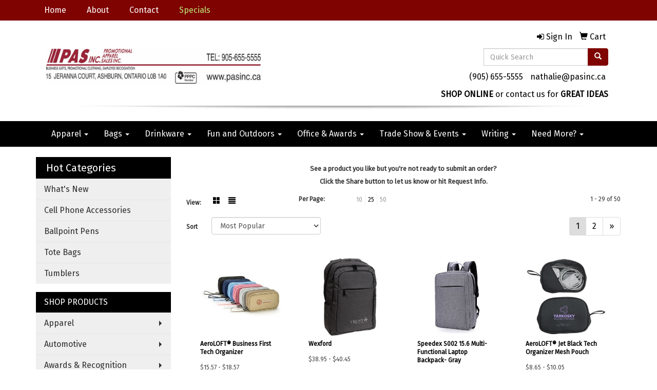

--- FILE ---
content_type: text/html
request_url: https://www.pasinc.ca/ws/ws.dll/StartSrch?UID=38008&WENavID=7050313
body_size: 8652
content:
<!DOCTYPE html>  <!-- WebExpress Embedded iFrame Page : Product Search Results List -->
<html lang="en">
  <head>
    <meta charset="utf-8">
    <meta http-equiv="X-UA-Compatible" content="IE=edge">
    <meta name="viewport" content="width=device-width, initial-scale=1">
    <!-- The above 3 meta tags *must* come first in the head; any other head content must come *after* these tags -->
    
    <!-- Bootstrap core CSS -->
    <link href="/distsite/styles/7/common/css/bootstrap.min.css" rel="stylesheet">
	<!-- Flexslider -->
    <link href="/distsite/styles/7/common/css/flexslider.css" rel="stylesheet">
	<!-- Custom styles for this theme -->
    <link href="/we/we.dll/StyleSheet?UN=38008&Type=WETheme-PS&TS=45012.4778587963" rel="stylesheet">
	<link href="/distsite/styles/7/common/css/font-awesome.min.css" rel="stylesheet">
  
    <!-- HTML5 shim and Respond.js for IE8 support of HTML5 elements and media queries -->
    <!--[if lt IE 9]>
      <script src="https://oss.maxcdn.com/html5shiv/3.7.2/html5shiv.min.js"></script>
      <script src="https://oss.maxcdn.com/respond/1.4.2/respond.min.js"></script>
    <![endif]-->

		<style>
		.show-more {
  display: none;
  cursor: pointer;
}</style>
</head>

<body style="background:#fff;">

	<div class="col-lg-12 col-md-12 col-sm-12 container page" style="padding:0px;margin:0px;">
      <div id="main-content" class="row" style="margin:0px 2px 0px 0px;">

<!-- main content -->

<p><font face="Fira Sans" size="2"><p style="text-align: center;"><strong>See a product you like but you're not ready to submit an order?<br />Click the Share button to let us know or hit Request Info.</strong></p></font></p>

        <div class="category-header">

        	<!-- Category Banner -->
<!--        	<img class="img-responsive" src="http://placehold.it/1150x175/1893d1/ffffff">
-->

            <!-- Breadcrumbs -->
            <ol class="breadcrumb"  style="display:none;" >
              <li><a href="https://www.pasinc.ca" target="_top">Home</a></li>
              <li class="active">Backpacks</li>
            </ol>

            <!-- Category Text -->
<!--
        	<h1>Custom Tote Bags</h1>
            <p>Lorem ipsum dolor sit amet, consectetur adipiscing elit, sed do eiusmod tempor incididunt ut labore et dolore magna aliqua. Ut enim ad minim veniam, quis nostrud exercitation ullamco laboris nisi ut aliquip ex ea commodo consequat.</p>
        </div>
-->
        	<!-- Hide Section Mobile -->
        	<div class="row pr-list-filters hidden-xs">

               <div id="list-controls" class="col-sm-3">

                  <form class="form-horizontal">
                    <div class="form-group">
                      <label class="col-sm-2 col-xs-3 control-label">View:</label>
                      <div class="col-sm-10 col-xs-9">
			
                          <a href="/ws/ws.dll/StartSrch?UID=38008&WENavID=7050313&View=T&ST=26012213525819148344404342" class="btn btn-control grid"><span class="glyphicon glyphicon-th-large"></span></a>
                          <a href="/ws/ws.dll/StartSrch?UID=38008&WENavID=7050313&View=L&ST=26012213525819148344404342" class="btn btn-control"><span class="glyphicon glyphicon-align-justify"></span></a>
			
                      </div>
                    </div><!--/formgroup-->
                  </form>

               </div>

               <div class="col-sm-4 remove-pad">
                	<div class="form-group" >
                      <label class="col-sm-5 control-label">Per Page:</label>
                      <div class="col-sm-7 remove-pad">
                        <ul class="per-page notranslate">
							<li><a href="/ws/ws.dll/StartSrch?UID=38008&WENavID=7050313&ST=26012213525819148344404342&PPP=10" title="Show 10 per page" onMouseOver="window.status='Show 10 per page';return true;" onMouseOut="window.status='';return true;">10</a></li><li class="active"><a href="/ws/ws.dll/StartSrch?UID=38008&WENavID=7050313&ST=26012213525819148344404342&PPP=25" title="Show 25 per page" onMouseOver="window.status='Show 25 per page';return true;" onMouseOut="window.status='';return true;">25</a></li><li><a href="/ws/ws.dll/StartSrch?UID=38008&WENavID=7050313&ST=26012213525819148344404342&PPP=50" title="Show 50 per page" onMouseOver="window.status='Show 50 per page';return true;" onMouseOut="window.status='';return true;">50</a></li>
                        </ul>
                      </div>
               		</div><!--/formgroup-->
               </div> <!-- /.col-sm-4 -->
               <div class="col-sm-5">
					<p class="pr-showing">1 - 29 of  50</p>
               </div>

            </div><!-- /.row-->
        <!-- /End Hidden Mobile -->

            <div class="row pr-list-filters">

              <div class="col-sm-4 hidden-xs">
<script>
function GoToNewURL(entered)
{
	to=entered.options[entered.selectedIndex].value;
	if (to>"") {
		location=to;
		entered.selectedIndex=0;
	}
}
</script>
                <form class="form-horizontal">
                  <div class="form-group">
                      <label class="col-xs-2 col-sm-2 control-label sort">Sort</label>
                      <div class="col-xs-10 col-sm-10">
                         <select class="form-control sort" onchange="GoToNewURL(this);">
							<option value="/ws/ws.dll/StartSrch?UID=38008&WENavID=7050313&Sort=0">Best Match</option><option value="/ws/ws.dll/StartSrch?UID=38008&WENavID=7050313&Sort=3" selected>Most Popular</option><option value="/ws/ws.dll/StartSrch?UID=38008&WENavID=7050313&Sort=1">Price (Low to High)</option><option value="/ws/ws.dll/StartSrch?UID=38008&WENavID=7050313&Sort=2">Price (High to Low)</option>
                        </select>
                      </div>
                    </div><!--/formgroup-->
                  </form>
                </div><!--/col4-->

                <div class="col-sm-8 col-xs-12">
                      <div class="text-center">
                        <ul class="pagination">
						  <!--
                          <li>
                            <a href="#" aria-label="Previous">
                              <span aria-hidden="true">&laquo;</span>
                            </a>
                          </li>
						  -->
							<li class="active"><a href="/ws/ws.dll/StartSrch?UID=38008&WENavID=7050313&ST=26012213525819148344404342&Start=0" title="Page 1" onMouseOver="window.status='Page 1';return true;" onMouseOut="window.status='';return true;"><span class="notranslate">1<span></a></li><li><a href="/ws/ws.dll/StartSrch?UID=38008&WENavID=7050313&ST=26012213525819148344404342&Start=28" title="Page 2" onMouseOver="window.status='Page 2';return true;" onMouseOut="window.status='';return true;"><span class="notranslate">2<span></a></li>
						  
                          <li>
                            <a href="/ws/ws.dll/StartSrch?UID=38008&WENavID=7050313&Start=28&ST=26012213525819148344404342" aria-label="Next">
                              <span aria-hidden="true">&raquo;</span>
                            </a>
                          </li>
						  
                        </ul>
                      </div>

					<div class="clear"></div>

                </div> <!--/col-12-->

            </div><!--/row-->

        	<div class="clear"></div>

            <div class="row visible-xs-block">
                	<div class="col-xs-12">

                      <p class="pr-showing">1 - 29 of  50</p>

                      <div class="btn-group pull-right" role="group">

						  
                          <a href="/ws/ws.dll/StartSrch?UID=38008&WENavID=7050313&View=T&ST=26012213525819148344404342" class="btn btn-control grid"><span class="glyphicon glyphicon-th-large"></span></a>
                          <a href="/ws/ws.dll/StartSrch?UID=38008&WENavID=7050313&View=L&ST=26012213525819148344404342" class="btn btn-control"><span class="glyphicon glyphicon-align-justify"></span></a>
						  

                          <div class="btn-group" role="group">
                            <button type="button" class="btn btn-white dropdown-toggle" data-toggle="dropdown" aria-haspopup="true" aria-expanded="false">
                              Sort <span class="caret"></span>
                            </button>
                            <ul class="dropdown-menu dropdown-menu-right">
								<li><a href="/ws/ws.dll/StartSrch?UID=38008&WENavID=7050313&Sort=0">Best Match</a></li><li class="active"><a href="/ws/ws.dll/StartSrch?UID=38008&WENavID=7050313&Sort=3">Most Popular</a></li><li><a href="/ws/ws.dll/StartSrch?UID=38008&WENavID=7050313&Sort=1">Price (Low to High)</a></li><li><a href="/ws/ws.dll/StartSrch?UID=38008&WENavID=7050313&Sort=2">Price (High to Low)</a></li>
                            </ul>
                          </div>

                      </div>
                    </div><!--/.col12 -->
            </div><!-- row -->

<!-- Product Results List -->
<ul class="thumbnail-list"><a name="0" href="#" alt="Item 0"></a>
<li>
 <a href="https://www.pasinc.ca/p/TTMXL-QMQQT/aeroloft-business-first-tech-organizer" target="_parent" alt="AeroLOFT® Business First Tech Organizer">
 <div class="pr-list-grid">
		<img class="img-responsive" src="/ws/ws.dll/QPic?SN=69400&P=997533779&I=0&PX=300" alt="AeroLOFT® Business First Tech Organizer">
		<p class="pr-name">AeroLOFT® Business First Tech Organizer</p>
		<p class="pr-price"  ><span class="notranslate">$15.57</span> - <span class="notranslate">$18.57</span></p>
		<p class="pr-number"  ><span class="notranslate">Item #TTMXL-QMQQT</span></p>
 </div>
 </a>
</li>
<a name="1" href="#" alt="Item 1"></a>
<li>
 <a href="https://www.pasinc.ca/p/GRIEI-MOIES/wexford" target="_parent" alt="Wexford">
 <div class="pr-list-grid">
		<img class="img-responsive" src="/ws/ws.dll/QPic?SN=69573&P=305735306&I=0&PX=300" alt="Wexford">
		<p class="pr-name">Wexford</p>
		<p class="pr-price"  ><span class="notranslate">$38.95</span> - <span class="notranslate">$40.45</span></p>
		<p class="pr-number"  ><span class="notranslate">Item #GRIEI-MOIES</span></p>
 </div>
 </a>
</li>
<a name="2" href="#" alt="Item 2"></a>
<li>
 <a href="https://www.pasinc.ca/p/UTMVL-QNUGT/speedex-s002-15.6-multi-functional-laptop-backpack--gray" target="_parent" alt="Speedex S002 15.6 Multi-Functional Laptop Backpack- Gray">
 <div class="pr-list-grid">
		<img class="img-responsive" src="/ws/ws.dll/QPic?SN=69232&P=757553799&I=0&PX=300" alt="Speedex S002 15.6 Multi-Functional Laptop Backpack- Gray">
		<p class="pr-name">Speedex S002 15.6 Multi-Functional Laptop Backpack- Gray</p>
		<p class="pr-price"  ><span class="notranslate">$30.00</span></p>
		<p class="pr-number"  ><span class="notranslate">Item #UTMVL-QNUGT</span></p>
 </div>
 </a>
</li>
<a name="3" href="#" alt="Item 3"></a>
<li>
 <a href="https://www.pasinc.ca/p/FQNZF-PASBT/aeroloft-jet-black-tech-organizer-mesh-pouch" target="_parent" alt="AeroLOFT® Jet Black Tech Organizer Mesh Pouch">
 <div class="pr-list-grid">
		<img class="img-responsive" src="/ws/ws.dll/QPic?SN=69400&P=716866853&I=0&PX=300" alt="AeroLOFT® Jet Black Tech Organizer Mesh Pouch">
		<p class="pr-name">AeroLOFT® Jet Black Tech Organizer Mesh Pouch</p>
		<p class="pr-price"  ><span class="notranslate">$8.65</span> - <span class="notranslate">$10.05</span></p>
		<p class="pr-number"  ><span class="notranslate">Item #FQNZF-PASBT</span></p>
 </div>
 </a>
</li>
<a name="4" href="#" alt="Item 4"></a>
<li>
 <a href="https://www.pasinc.ca/p/QUKBD-LYFWT/business-smart-dual-pocket-15-laptop-backpack" target="_parent" alt="Business Smart Dual-Pocket 15&quot; Laptop Backpack">
 <div class="pr-list-grid">
		<img class="img-responsive" src="/ws/ws.dll/QPic?SN=65332&P=915452531&I=0&PX=300" alt="Business Smart Dual-Pocket 15&quot; Laptop Backpack">
		<p class="pr-name">Business Smart Dual-Pocket 15&quot; Laptop Backpack</p>
		<p class="pr-price"  ><span class="notranslate">$20.25</span> - <span class="notranslate">$24.50</span></p>
		<p class="pr-number"  ><span class="notranslate">Item #QUKBD-LYFWT</span></p>
 </div>
 </a>
</li>
<a name="5" href="#" alt="Item 5"></a>
<li>
 <a href="https://www.pasinc.ca/p/VWJEL-QCFKB/bellerive-roll-top-backpack" target="_parent" alt="Bellerive Roll Top Backpack">
 <div class="pr-list-grid">
		<img class="img-responsive" src="/ws/ws.dll/QPic?SN=69400&P=537350409&I=0&PX=300" alt="Bellerive Roll Top Backpack">
		<p class="pr-name">Bellerive Roll Top Backpack</p>
		<p class="pr-price"  ><span class="notranslate">$25.30</span> - <span class="notranslate">$31.17</span></p>
		<p class="pr-number"  ><span class="notranslate">Item #VWJEL-QCFKB</span></p>
 </div>
 </a>
</li>
<a name="6" href="#" alt="Item 6"></a>
<li>
 <a href="https://www.pasinc.ca/p/NPKVC-SFUXY/16-lightweight-laptop-backpack" target="_parent" alt="16&quot; Lightweight Laptop Backpack">
 <div class="pr-list-grid">
		<img class="img-responsive" src="/ws/ws.dll/QPic?SN=53290&P=518327590&I=0&PX=300" alt="16&quot; Lightweight Laptop Backpack">
		<p class="pr-name">16&quot; Lightweight Laptop Backpack</p>
		<p class="pr-price"  ><span class="notranslate">$30.60</span> - <span class="notranslate">$37.77</span></p>
		<p class="pr-number"  ><span class="notranslate">Item #NPKVC-SFUXY</span></p>
 </div>
 </a>
</li>
<a name="7" href="#" alt="Item 7"></a>
<li>
 <a href="https://www.pasinc.ca/p/ITNEC-QNUGU/speedex-s2252-15.6-multi-functional-laptop-backpack-with-lock-and-usb--black" target="_parent" alt="Speedex S2252 15.6 Multi-Functional Laptop Backpack with Lock and USB -Black">
 <div class="pr-list-grid">
		<img class="img-responsive" src="/ws/ws.dll/QPic?SN=69232&P=587553800&I=0&PX=300" alt="Speedex S2252 15.6 Multi-Functional Laptop Backpack with Lock and USB -Black">
		<p class="pr-name">Speedex S2252 15.6 Multi-Functional Laptop Backpack with Lock and USB -Black</p>
		<p class="pr-price"  ><span class="notranslate">$55.00</span></p>
		<p class="pr-number"  ><span class="notranslate">Item #ITNEC-QNUGU</span></p>
 </div>
 </a>
</li>
<a name="8" href="#" alt="Item 8"></a>
<li>
 <a href="https://www.pasinc.ca/p/LQKVH-RRNQH/roam-lite-15.5-laptop-backpack-call-of-the-wild" target="_parent" alt="Roam Lite 15.5&quot; Laptop Backpack Call Of The Wild">
 <div class="pr-list-grid">
		<img class="img-responsive" src="/ws/ws.dll/QPic?SN=65332&P=598076595&I=0&PX=300" alt="Roam Lite 15.5&quot; Laptop Backpack Call Of The Wild">
		<p class="pr-name">Roam Lite 15.5&quot; Laptop Backpack Call Of The Wild</p>
		<p class="pr-price"  ><span class="notranslate">$49.00</span> - <span class="notranslate">$59.00</span></p>
		<p class="pr-number"  ><span class="notranslate">Item #LQKVH-RRNQH</span></p>
 </div>
 </a>
</li>
<a name="9" href="#" alt="Item 9"></a>
<li>
 <a href="https://www.pasinc.ca/p/JSKVE-RKPDW/metro-tech-backpack" target="_parent" alt="Metro Tech Backpack">
 <div class="pr-list-grid">
		<img class="img-responsive" src="/ws/ws.dll/QPic?SN=69400&P=107954592&I=0&PX=300" alt="Metro Tech Backpack">
		<p class="pr-name">Metro Tech Backpack</p>
		<p class="pr-price"  ><span class="notranslate">$31.60</span> - <span class="notranslate">$38.75</span></p>
		<p class="pr-number"  ><span class="notranslate">Item #JSKVE-RKPDW</span></p>
 </div>
 </a>
</li>
<a name="10" href="#" alt="Item 10"></a>
<li>
 <a href="https://www.pasinc.ca/p/OTOBK-MSFSK/ashford-15-laptop-backpack" target="_parent" alt="Ashford 15&quot; Laptop Backpack">
 <div class="pr-list-grid">
		<img class="img-responsive" src="/ws/ws.dll/QPic?SN=69400&P=365803938&I=0&PX=300" alt="Ashford 15&quot; Laptop Backpack">
		<p class="pr-name">Ashford 15&quot; Laptop Backpack</p>
		<p class="pr-price"  ><span class="notranslate">$28.42</span> - <span class="notranslate">$35.52</span></p>
		<p class="pr-number"  ><span class="notranslate">Item #OTOBK-MSFSK</span></p>
 </div>
 </a>
</li>
<a name="11" href="#" alt="Item 11"></a>
<li>
 <a href="https://www.pasinc.ca/p/AWJDH-QCFKH/quantum-urban-backpack" target="_parent" alt="Quantum Urban Backpack">
 <div class="pr-list-grid">
		<img class="img-responsive" src="/ws/ws.dll/QPic?SN=69400&P=967350415&I=0&PX=300" alt="Quantum Urban Backpack">
		<p class="pr-name">Quantum Urban Backpack</p>
		<p class="pr-price"  ><span class="notranslate">$30.82</span> - <span class="notranslate">$38.08</span></p>
		<p class="pr-number"  ><span class="notranslate">Item #AWJDH-QCFKH</span></p>
 </div>
 </a>
</li>
<a name="12" href="#" alt="Item 12"></a>
<li>
 <a href="https://www.pasinc.ca/p/MUJVL-LYFVN/business-smart-flush-front-15-laptop-backpack" target="_parent" alt="Business Smart Flush-Front 15&quot; Laptop Backpack">
 <div class="pr-list-grid">
		<img class="img-responsive" src="/ws/ws.dll/QPic?SN=65332&P=795452499&I=0&PX=300" alt="Business Smart Flush-Front 15&quot; Laptop Backpack">
		<p class="pr-name">Business Smart Flush-Front 15&quot; Laptop Backpack</p>
		<p class="pr-price"  ><span class="notranslate">$14.50</span> - <span class="notranslate">$17.75</span></p>
		<p class="pr-number"  ><span class="notranslate">Item #MUJVL-LYFVN</span></p>
 </div>
 </a>
</li>
<a name="13" href="#" alt="Item 13"></a>
<li>
 <a href="https://www.pasinc.ca/p/VPFBE-RAMMQ/smart-display" target="_parent" alt="Smart Display">
 <div class="pr-list-grid">
		<img class="img-responsive" src="/ws/ws.dll/QPic?SN=51602&P=957777032&I=0&PX=300" alt="Smart Display">
		<p class="pr-name">Smart Display</p>
		<p class="pr-price"  ><span class="notranslate">$93.43</span> - <span class="notranslate">$96.95</span></p>
		<p class="pr-number"  ><span class="notranslate">Item #VPFBE-RAMMQ</span></p>
 </div>
 </a>
</li>
<a name="14" href="#" alt="Item 14"></a>
<li>
 <a href="https://www.pasinc.ca/p/SPMEJ-SFVCL/college-backpack-color-blocked-casual--business-mens-large-capacity-laptop-bag" target="_parent" alt="College Backpack Color-Blocked Casual &amp; Business Men's Large Capacity Laptop Bag">
 <div class="pr-list-grid">
		<img class="img-responsive" src="/ws/ws.dll/QPic?SN=53290&P=148327707&I=0&PX=300" alt="College Backpack Color-Blocked Casual &amp; Business Men's Large Capacity Laptop Bag">
		<p class="pr-name">College Backpack Color-Blocked Casual &amp; Business Men's Large Capacity Laptop Bag</p>
		<p class="pr-price"  ><span class="notranslate">$30.60</span> - <span class="notranslate">$37.77</span></p>
		<p class="pr-number"  ><span class="notranslate">Item #SPMEJ-SFVCL</span></p>
 </div>
 </a>
</li>
<a name="15" href="#" alt="Item 15"></a>
<li>
 <a href="https://www.pasinc.ca/p/WPMYC-SFVEM/casual-student-backpack-for-college-students-15.6-inch-laptop-bag-perfect-for-travel" target="_parent" alt="Casual Student Backpack for College Students 15.6-inch Laptop Bag Perfect for Travel">
 <div class="pr-list-grid">
		<img class="img-responsive" src="/ws/ws.dll/QPic?SN=53290&P=328327760&I=0&PX=300" alt="Casual Student Backpack for College Students 15.6-inch Laptop Bag Perfect for Travel">
		<p class="pr-name">Casual Student Backpack for College Students 15.6-inch Laptop Bag Perfect for Travel</p>
		<p class="pr-price"  ><span class="notranslate">$27.80</span> - <span class="notranslate">$34.97</span></p>
		<p class="pr-number"  ><span class="notranslate">Item #WPMYC-SFVEM</span></p>
 </div>
 </a>
</li>
<a name="16" href="#" alt="Item 16"></a>
<li>
 <a href="https://www.pasinc.ca/p/NVMWH-STSEB/casual-mens-travel-backpack-with-usb-charging-port" target="_parent" alt="Casual Men's Travel Backpack with USB Charging Port">
 <div class="pr-list-grid">
		<img class="img-responsive" src="/ws/ws.dll/QPic?SN=53290&P=368571785&I=0&PX=300" alt="Casual Men's Travel Backpack with USB Charging Port">
		<p class="pr-name">Casual Men's Travel Backpack with USB Charging Port</p>
		<p class="pr-price"  ><span class="notranslate">$23.77</span> - <span class="notranslate">$39.62</span></p>
		<p class="pr-number"  ><span class="notranslate">Item #NVMWH-STSEB</span></p>
 </div>
 </a>
</li>
<a name="17" href="#" alt="Item 17"></a>
<li>
 <a href="https://www.pasinc.ca/p/LVNCL-STSFT/laptop-backpack-organized-travel-bags-with-multiple-pockets" target="_parent" alt="Laptop Backpack Organized Travel Bags with Multiple Pockets">
 <div class="pr-list-grid">
		<img class="img-responsive" src="/ws/ws.dll/QPic?SN=53290&P=388571829&I=0&PX=300" alt="Laptop Backpack Organized Travel Bags with Multiple Pockets">
		<p class="pr-name">Laptop Backpack Organized Travel Bags with Multiple Pockets</p>
		<p class="pr-price"  ><span class="notranslate">$23.77</span> - <span class="notranslate">$39.90</span></p>
		<p class="pr-number"  ><span class="notranslate">Item #LVNCL-STSFT</span></p>
 </div>
 </a>
</li>
<a name="18" href="#" alt="Item 18"></a>
<li>
 <a href="https://www.pasinc.ca/p/GPLEI-SWHYK/universal-backpack-fashionable-large-capacity-casual-bags" target="_parent" alt="Universal Backpack Fashionable Large Capacity Casual bags">
 <div class="pr-list-grid">
		<img class="img-responsive" src="/ws/ws.dll/QPic?SN=53290&P=938617606&I=0&PX=300" alt="Universal Backpack Fashionable Large Capacity Casual bags">
		<p class="pr-name">Universal Backpack Fashionable Large Capacity Casual bags</p>
		<p class="pr-price"  ><span class="notranslate">$33.92</span> - <span class="notranslate">$40.57</span></p>
		<p class="pr-number"  ><span class="notranslate">Item #GPLEI-SWHYK</span></p>
 </div>
 </a>
</li>
<a name="19" href="#" alt="Item 19"></a>
<li>
 <a href="https://www.pasinc.ca/p/RPLDF-SWHYR/short-trip-large-capacity-laptop-bag-lightweight-student-backpack" target="_parent" alt="Short Trip Large Capacity Laptop Bag Lightweight Student Backpack">
 <div class="pr-list-grid">
		<img class="img-responsive" src="/ws/ws.dll/QPic?SN=53290&P=768617613&I=0&PX=300" alt="Short Trip Large Capacity Laptop Bag Lightweight Student Backpack">
		<p class="pr-name">Short Trip Large Capacity Laptop Bag Lightweight Student Backpack</p>
		<p class="pr-price"  ><span class="notranslate">$30.60</span> - <span class="notranslate">$37.77</span></p>
		<p class="pr-number"  ><span class="notranslate">Item #RPLDF-SWHYR</span></p>
 </div>
 </a>
</li>
<a name="20" href="#" alt="Item 20"></a>
<li>
 <a href="https://www.pasinc.ca/p/NQMYF-SFTSD/casual-mens-travel-backpack-with-usb-charging-port--large-capacity-for-15.6-laptop" target="_parent" alt="Casual Men's Travel Backpack with USB Charging Port &amp; Large Capacity for 15.6&quot; Laptop">
 <div class="pr-list-grid">
		<img class="img-responsive" src="/ws/ws.dll/QPic?SN=53290&P=598326763&I=0&PX=300" alt="Casual Men's Travel Backpack with USB Charging Port &amp; Large Capacity for 15.6&quot; Laptop">
		<p class="pr-name">Casual Men's Travel Backpack with USB Charging Port &amp; Large Capacity for 15.6&quot; Laptop</p>
		<p class="pr-price"  ><span class="notranslate">$27.80</span> - <span class="notranslate">$34.97</span></p>
		<p class="pr-number"  ><span class="notranslate">Item #NQMYF-SFTSD</span></p>
 </div>
 </a>
</li>
<a name="21" href="#" alt="Item 21"></a>
<li>
 <a href="https://www.pasinc.ca/p/TQMYG-SFTSE/mens-laptop-backpack-organized-travel-bags-with-multiple-pockets-school-bags" target="_parent" alt="Men's Laptop Backpack Organized Travel Bags with Multiple Pockets School Bags">
 <div class="pr-list-grid">
		<img class="img-responsive" src="/ws/ws.dll/QPic?SN=53290&P=998326764&I=0&PX=300" alt="Men's Laptop Backpack Organized Travel Bags with Multiple Pockets School Bags">
		<p class="pr-name">Men's Laptop Backpack Organized Travel Bags with Multiple Pockets School Bags</p>
		<p class="pr-price"  ><span class="notranslate">$30.60</span> - <span class="notranslate">$37.77</span></p>
		<p class="pr-number"  ><span class="notranslate">Item #TQMYG-SFTSE</span></p>
 </div>
 </a>
</li>
<a name="22" href="#" alt="Item 22"></a>
<li>
 <a href="https://www.pasinc.ca/p/ZQMYH-SFTSF/mens-laptop-backpack-leather-coated-with-flap-over-design-school-bags-travel-bags" target="_parent" alt="Men's Laptop Backpack Leather-Coated with Flap-Over Design School Bags Travel Bags">
 <div class="pr-list-grid">
		<img class="img-responsive" src="/ws/ws.dll/QPic?SN=53290&P=398326765&I=0&PX=300" alt="Men's Laptop Backpack Leather-Coated with Flap-Over Design School Bags Travel Bags">
		<p class="pr-name">Men's Laptop Backpack Leather-Coated with Flap-Over Design School Bags Travel Bags</p>
		<p class="pr-price"  ><span class="notranslate">$27.80</span> - <span class="notranslate">$34.97</span></p>
		<p class="pr-number"  ><span class="notranslate">Item #ZQMYH-SFTSF</span></p>
 </div>
 </a>
</li>
<a name="23" href="#" alt="Item 23"></a>
<li>
 <a href="https://www.pasinc.ca/p/RPLVD-SFVBV/unisex-lightweight-student-backpack-large-capacity-business-casual-trendy-laptop-bag" target="_parent" alt="Unisex Lightweight Student Backpack Large Capacity Business Casual Trendy Laptop Bag">
 <div class="pr-list-grid">
		<img class="img-responsive" src="/ws/ws.dll/QPic?SN=53290&P=318327691&I=0&PX=300" alt="Unisex Lightweight Student Backpack Large Capacity Business Casual Trendy Laptop Bag">
		<p class="pr-name">Unisex Lightweight Student Backpack Large Capacity Business Casual Trendy Laptop Bag</p>
		<p class="pr-price"  ><span class="notranslate">$27.80</span> - <span class="notranslate">$34.97</span></p>
		<p class="pr-number"  ><span class="notranslate">Item #RPLVD-SFVBV</span></p>
 </div>
 </a>
</li>
<a name="24" href="#" alt="Item 24"></a>
<li>
 <a href="https://www.pasinc.ca/p/DPLVF-SFVBX/large-capacity-student-bags-casual-backpack-for-campusclassesoutdoor-travel" target="_parent" alt="Large Capacity Student Bags Casual Backpack For Campus/Classes/Outdoor Travel">
 <div class="pr-list-grid">
		<img class="img-responsive" src="/ws/ws.dll/QPic?SN=53290&P=118327693&I=0&PX=300" alt="Large Capacity Student Bags Casual Backpack For Campus/Classes/Outdoor Travel">
		<p class="pr-name">Large Capacity Student Bags Casual Backpack For Campus/Classes/Outdoor Travel</p>
		<p class="pr-price"  ><span class="notranslate">$33.92</span> - <span class="notranslate">$40.57</span></p>
		<p class="pr-number"  ><span class="notranslate">Item #DPLVF-SFVBX</span></p>
 </div>
 </a>
</li>
<a name="25" href="#" alt="Item 25"></a>
<li>
 <a href="https://www.pasinc.ca/p/MPMEI-SFVCK/student-backpacks-couples-fashionable-lightweight-travel-bags" target="_parent" alt="Student Backpacks Couple's Fashionable Lightweight Travel Bags">
 <div class="pr-list-grid">
		<img class="img-responsive" src="/ws/ws.dll/QPic?SN=53290&P=748327706&I=0&PX=300" alt="Student Backpacks Couple's Fashionable Lightweight Travel Bags">
		<p class="pr-name">Student Backpacks Couple's Fashionable Lightweight Travel Bags</p>
		<p class="pr-price"  ><span class="notranslate">$30.60</span> - <span class="notranslate">$37.77</span></p>
		<p class="pr-number"  ><span class="notranslate">Item #MPMEI-SFVCK</span></p>
 </div>
 </a>
</li>
<a name="26" href="#" alt="Item 26"></a>
<li>
 <a href="https://www.pasinc.ca/p/VPMZL-SFVEL/casual-backpack-lightweight-small-travel-daypack-for-outdoor" target="_parent" alt="Casual Backpack Lightweight Small Travel Daypack for Outdoor">
 <div class="pr-list-grid">
		<img class="img-responsive" src="/ws/ws.dll/QPic?SN=53290&P=998327759&I=0&PX=300" alt="Casual Backpack Lightweight Small Travel Daypack for Outdoor">
		<p class="pr-name">Casual Backpack Lightweight Small Travel Daypack for Outdoor</p>
		<p class="pr-price"  ><span class="notranslate">$27.80</span> - <span class="notranslate">$34.97</span></p>
		<p class="pr-number"  ><span class="notranslate">Item #VPMZL-SFVEL</span></p>
 </div>
 </a>
</li>
<a name="27" href="#" alt="Item 27"></a>
<li>
 <a href="https://www.pasinc.ca/p/KPFWJ-NIXJJ/asher-laptop-backpack" target="_parent" alt="Asher Laptop Backpack">
 <div class="pr-list-grid">
		<img class="img-responsive" src="/ws/ws.dll/QPic?SN=69171&P=396097087&I=0&PX=300" alt="Asher Laptop Backpack">
		<p class="pr-name">Asher Laptop Backpack</p>
		<p class="pr-price"  ><span class="notranslate">$40.3813</span> - <span class="notranslate">$45.229</span></p>
		<p class="pr-number"  ><span class="notranslate">Item #KPFWJ-NIXJJ</span></p>
 </div>
 </a>
</li>
</ul>

<!-- Footer pagination -->
<div class="row">
<div class="col-sm-12 col-xs-12">
             <div class="text-center">
                <ul class="pagination">
						  <!--
                          <li>
                            <a href="#" aria-label="Previous">
                              <span aria-hidden="true">&laquo;</span>
                            </a>
                          </li>
						  -->
							<li class="active"><a href="/ws/ws.dll/StartSrch?UID=38008&WENavID=7050313&ST=26012213525819148344404342&Start=0" title="Page 1" onMouseOver="window.status='Page 1';return true;" onMouseOut="window.status='';return true;"><span class="notranslate">1<span></a></li><li><a href="/ws/ws.dll/StartSrch?UID=38008&WENavID=7050313&ST=26012213525819148344404342&Start=28" title="Page 2" onMouseOver="window.status='Page 2';return true;" onMouseOut="window.status='';return true;"><span class="notranslate">2<span></a></li>
						  
                          <li>
                            <a href="/ws/ws.dll/StartSrch?UID=38008&WENavID=7050313&Start=28&ST=26012213525819148344404342" aria-label="Next">
                              <span aria-hidden="true">&raquo;</span>
                            </a>
                          </li>
						  
                </ul>
              </div>
</div>
</div>

<!-- Custom footer -->
<p><font face="Fira Sans" size="2"><p style="text-align: center;"><strong>It's always free to submit a request for more info or to request a quote on as many products as you'd like. When choosing to place an order we will confirm all of the details before processing your payment.</strong></p>
<p style="text-align: center;">Order total does not include screen/setup and freight. Additional charges may be needed for artwork revisions, proofs, or PMS color matches. Pricing and products are also subject to availability. We will contact you if product is unavailable with an alternative selection. You will be contacted personally before any order is placed to confirm your order. Our mission is to make your promotion the best it can be! We want you to get your products on time and at the best possible price!</p></font></p>

<!-- end main content -->

      </div> <!-- /.row -->
    </div> <!-- /container -->

	<!-- Bootstrap core JavaScript
    ================================================== -->
    <!-- Placed at the end of the document so the pages load faster -->
    <script src="/distsite/styles/7/common/js/jquery.min.js"></script>
    <script src="/distsite/styles/7/common/js/bootstrap.min.js"></script>
    <!-- IE10 viewport hack for Surface/desktop Windows 8 bug -->
    <script src="/distsite/styles/7/common/js/ie10-viewport-bug-workaround.js"></script>

	<!-- iFrame Resizer -->
	<script src="/js/iframeResizer.contentWindow.min.js" type="text/javascript"></script>
	<script type="text/javascript" src="/js/IFrameUtils.js?20150930"></script> <!-- For custom iframe integration functions (not resizing) -->
	<script>ScrollParentToTop();</script>
	<script>
		$(function () {
  			$('[data-toggle="tooltip"]').tooltip()
		})

    function PostAdStatToService(AdID, Type)
{
  var URL = '/we/we.dll/AdStat?AdID='+ AdID + '&Type=' +Type;

  // Try using sendBeacon.  Some browsers may block this.
  if (navigator && navigator.sendBeacon) {
      navigator.sendBeacon(URL);
  }
}

	</script>


	<!-- Custom - This page only -->

	<!-- Tile cell height equalizer -->
<!--
	<script src="/distsite/styles/7/common/js/jquery.matchHeight-min.js"></script>
	<script>
		$(function() {
    		$('.pr-list-grid').matchHeight();
		});
	</script>
-->
	<!-- End custom -->



</body>
</html>
